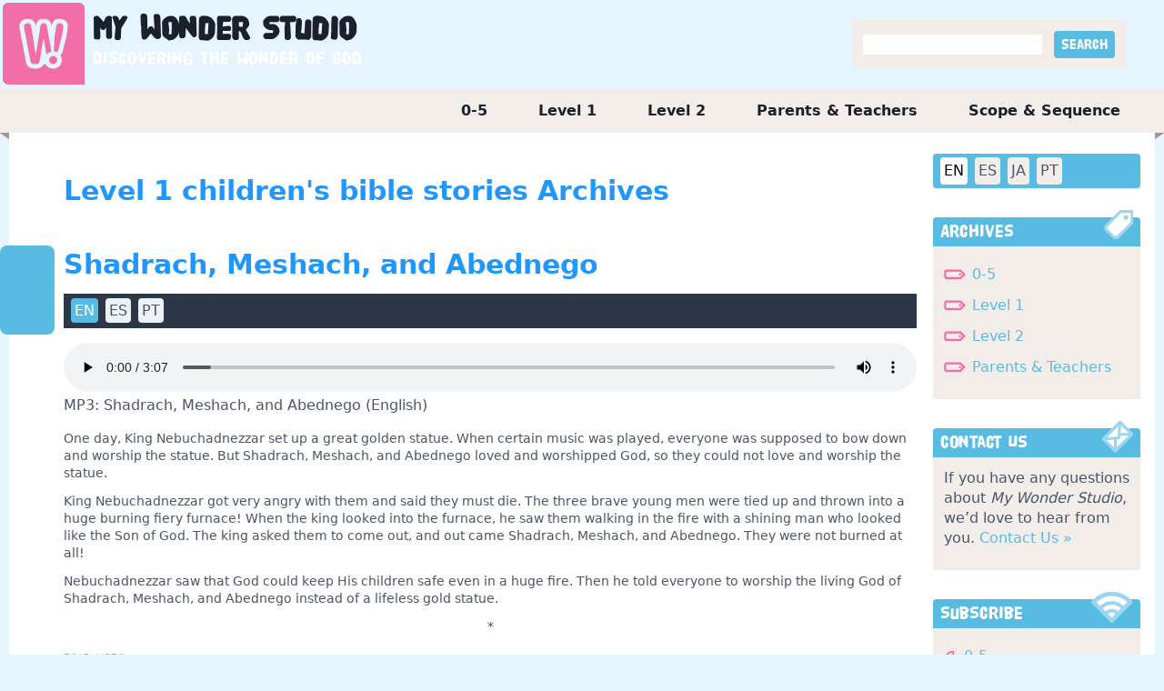

--- FILE ---
content_type: text/html; charset=utf-8
request_url: https://mywonderstudio.com/en/level-1/tag/childrens-bible-stories/
body_size: 20918
content:

<!DOCTYPE html>
<html class="no-js" lang="en">
    <head>
        <!-- Google tag (gtag.js) -->
        <script async src="https://www.googletagmanager.com/gtag/js?id=G-0KJ11G9LLM"></script>
        <script>
          window.dataLayer = window.dataLayer || [];
          function gtag(){dataLayer.push(arguments);}
          gtag('js', new Date());

          gtag('config', 'G-0KJ11G9LLM');
        </script>
        <meta charset="utf-8" />
        
        <title>
            Level 1 children&#x27;s bible stories Archives | My Wonder Studio
        </title>
        <meta name="description" content="" />
        <meta name="viewport" content="width=device-width, initial-scale=1" />
        <link rel="apple-touch-icon" sizes="76x76" href="/static/images/apple-touch-icon.png" />
        <link rel="icon" type="image/png" sizes="32x32" href="/static/images/favicon-32x32.png" />
        <link rel="icon" type="image/png" sizes="16x16" href="/static/images/favicon-16x16.png" />
        <link rel="manifest" href="/static/images/site.webmanifest" />
        <link rel="mask-icon" href="/static/images/safari-pinned-tab.svg" color="#5bbad5" />
        <meta name="msapplication-TileColor" content="#da532c" />
        <meta name="theme-color" content="#ffffff" />

        
		<link rel="stylesheet" href="/static/css/styles.css?v=12" />

        
            
        

<!-- Matomo -->
<script>
  var _paq = window._paq = window._paq || [];
  /* tracker methods like "setCustomDimension" should be called before "trackPageView" */
  _paq.push(['trackPageView']);
  _paq.push(['enableLinkTracking']);
  (function() {
    var u="//matomo.npubs.com/";
    _paq.push(['setTrackerUrl', u+'matomo.php']);
    _paq.push(['setSiteId', '14']);
    var d=document, g=d.createElement('script'), s=d.getElementsByTagName('script')[0];
    g.async=true; g.src=u+'matomo.js'; s.parentNode.insertBefore(g,s);
  })();
</script>
<!-- End Matomo Code -->

    </head>

    <body class="archive-tag-page language-en">
        

        <div id="header-wrapper" class="flex justify-center">
            <div id="header" class="w-full flex flex-wrap justify-between">
                <div id="site-title">
                    <a href="/en/">
                        <h1>
                            My <span>Wonder</span> Studio
                        </h1>
                        <div class="byline">Discovering the wonder of God</div>
                    </a>
                </div>
                <div class="flex items-center">
                    <div id="search" class="mr-10 p-3 bg-gray-300">
                        <form action="/en/search/" method="get">
                            <div class="search">
                                <input type="text" name="query"">
                                <input type="submit" value="Search" class="px-2 py-1 ml-2 button rounded text-white poster bg-blue-400">
                            </div>
                        </form>
                    </div>
                </div>
            </div>
        </div>
		<div id="outer-container" class="container mx-auto">
            <div id="main-menu">
                <ul>
                    
                        <li>
                            <a class="" href="/en/0-5/">
                                0-5
                            </a>
                        </li>
                    
                        <li>
                            <a class="" href="/en/level-1/">
                                Level 1
                            </a>
                        </li>
                    
                        <li>
                            <a class="" href="/en/level-2/">
                                Level 2
                            </a>
                        </li>
                    
                        <li>
                            <a class="" href="/en/parents-and-teachers/">
                                Parents &amp; Teachers
                            </a>
                        </li>
                    
                        <li>
                            <a class="" href="/en/scope-and-sequence/">
                                Scope &amp; Sequence
                            </a>
                        </li>
                    
                </ul>
            </div>
            <div class="w-full bg-white">
                <img src="/static/images/header_notch_right.gif" class="float-right">
                <img src="/static/images/header_notch_left.gif">
            </div>
            <div id="container-inner" class="bg-white">
                
                    <div class="h-4 w-full bg-white"></div>
                
                <div class="md:flex flex-wrap">
                    <div id="main-content-area" class="md:w-3/4 xl:w-4/5">
                        
                        
                        <div class="content-container">
                            
                            <div id="image-left"></div>
                            
    <h2 class="mb-10">Level 1 children&#x27;s bible stories Archives</h2>
    


    <div class="mb-16">
        
            
<div class="icon-box">
</div>
<div id="mws-post-3195">
    <post-component :post_id="post_id" :language="language"></post-component>
</div>
<div class="text-right mb-4">
    <a class="button bg-blue-400 p-2 mr-4 text-white poster rounded-lg" href="/en/level-1/shadrach-meshach-and-abednego/email">
        EMAIL POST
    </a>
    <a class="button bg-blue-400 p-2 text-white poster rounded-lg" href="/en/level-1/shadrach-meshach-and-abednego/?print=True">
        PRINT POST
    </a>
</div>
        
    </div>

    <div class="mb-16">
        
            
<div class="icon-box">
</div>
<div id="mws-post-3194">
    <post-component :post_id="post_id" :language="language"></post-component>
</div>
<div class="text-right mb-4">
    <a class="button bg-blue-400 p-2 mr-4 text-white poster rounded-lg" href="/en/level-1/brave-daniel/email">
        EMAIL POST
    </a>
    <a class="button bg-blue-400 p-2 text-white poster rounded-lg" href="/en/level-1/brave-daniel/?print=True">
        PRINT POST
    </a>
</div>
        
    </div>

    <div class="mb-16">
        
            
<div class="icon-box">
</div>
<div id="mws-post-3173">
    <post-component :post_id="post_id" :language="language"></post-component>
</div>
<div class="text-right mb-4">
    <a class="button bg-blue-400 p-2 mr-4 text-white poster rounded-lg" href="/en/level-1/go-jonah/email">
        EMAIL POST
    </a>
    <a class="button bg-blue-400 p-2 text-white poster rounded-lg" href="/en/level-1/go-jonah/?print=True">
        PRINT POST
    </a>
</div>
        
    </div>

    <div class="mb-16">
        
            
<div class="icon-box">
</div>
<div id="mws-post-3166">
    <post-component :post_id="post_id" :language="language"></post-component>
</div>
<div class="text-right mb-4">
    <a class="button bg-blue-400 p-2 mr-4 text-white poster rounded-lg" href="/en/level-1/be-the-artist-noahs-ark/email">
        EMAIL POST
    </a>
    <a class="button bg-blue-400 p-2 text-white poster rounded-lg" href="/en/level-1/be-the-artist-noahs-ark/?print=True">
        PRINT POST
    </a>
</div>
        
    </div>

    <div class="mb-16">
        
            
<div class="icon-box">
</div>
<div id="mws-post-3162">
    <post-component :post_id="post_id" :language="language"></post-component>
</div>
<div class="text-right mb-4">
    <a class="button bg-blue-400 p-2 mr-4 text-white poster rounded-lg" href="/en/level-1/have-you-ever-thought/email">
        EMAIL POST
    </a>
    <a class="button bg-blue-400 p-2 text-white poster rounded-lg" href="/en/level-1/have-you-ever-thought/?print=True">
        PRINT POST
    </a>
</div>
        
    </div>

    <div class="mb-16">
        
            
<div class="icon-box">
</div>
<div id="mws-post-3143">
    <post-component :post_id="post_id" :language="language"></post-component>
</div>
<div class="text-right mb-4">
    <a class="button bg-blue-400 p-2 mr-4 text-white poster rounded-lg" href="/en/level-1/all-that-i-have/email">
        EMAIL POST
    </a>
    <a class="button bg-blue-400 p-2 text-white poster rounded-lg" href="/en/level-1/all-that-i-have/?print=True">
        PRINT POST
    </a>
</div>
        
    </div>



<div class="flex justify-center mb-8">
    <span class="step-links">
        

        <span class="uk-margin-medium-left uk-margin-medium-right">
            Page 1 of 35
        </span>

        
            <a href="?page=2" class="ml-3">
                next<img src="/static/zondicons/step-forward.svg" class="inline w-5">
            </a>
            <a href="?page=35" class="ml-3">
                last <img src="/static/zondicons/fast-forward.svg" class="inline w-5">
            </a>
        
    </span>
</div>


<script>
    function toggleReadMore(element) {
        element.classList.toggle("more");
        if (element.classList.contains("more") ) {
            element.firstChild.text = "Read less"
        } else {
            element.firstChild.text = "Read more"
        }
        element.nextElementSibling.classList.toggle("more");
    }
</script>


                        </div>
                    </div>
                    <div id="sidebar-area" class="md:w-1/4 xl:w-1/5">
                        <div id="image-right"></div>
                        <div>
                            <div class="flex ml-2 mr-4 pl-1 bg-blue-400 mb-8 rounded">
                                
                                    <a href="/en/"
                                            class="button bg-white text-black m-1 p-1 rounded">
                                      EN
                                    </a>
                                
                                    <a href="/es/"
                                            class="button bg-gray-300 text-gray-700 hover:bg-white hover:text-black m-1 p-1 rounded">
                                      ES
                                    </a>
                                
                                    <a href="/ja/"
                                            class="button bg-gray-300 text-gray-700 hover:bg-white hover:text-black m-1 p-1 rounded">
                                      JA
                                    </a>
                                
                                    <a href="/pt/"
                                            class="button bg-gray-300 text-gray-700 hover:bg-white hover:text-black m-1 p-1 rounded">
                                      PT
                                    </a>
                                
                            </div>
                        </div>

                        <div>
                            <div class="w-full pl-2 pr-4">
                                <div class="h-8 px-2 leading-relaxed bg-blue-400 rounded-t border-blue-400 overflow-visible font-poster text-xl text-white">
                                    <span class="inline float-right extend_up">
                                        <img src="/static/images/archive_tag.gif">
                                    </span>
                                    Archives
                                </div>
                                <div class="archives bg-gray-300 p-3">
                                    <ul class="mt-2">
                                        
                                            
                                            <li class="mb-3">
                                                <a href="/en/0-5/archives/">
                                                    0-5
                                                </a>
                                            </li>
                                            
                                        
                                            
                                            <li class="mb-3">
                                                <a href="/en/level-1/archives/">
                                                    Level 1
                                                </a>
                                            </li>
                                            
                                        
                                            
                                            <li class="mb-3">
                                                <a href="/en/level-2/archives/">
                                                    Level 2
                                                </a>
                                            </li>
                                            
                                        
                                            
                                            <li class="mb-3">
                                                <a href="/en/parents-and-teachers/archives/">
                                                    Parents &amp; Teachers
                                                </a>
                                            </li>
                                            
                                        
                                            
                                        
                                    </ul>
                                </div>
                            </div>
                        </div>

                        <div class="mt-8">
                            <div class="w-full pl-2 pr-4">
                                <div class="h-8 px-2 leading-relaxed bg-blue-400 rounded-t border-blue-400 overflow-visible font-poster text-xl text-white tracking-tight">
                                    <span class="inline float-right extend_up">
                                        <img src="/static/images/contact_email.gif">
                                    </span>
                                    Contact Us
                                </div>
                                <div class="bg-gray-300 p-3">
                                    <p>If you have any questions about <em>My Wonder Studio</em>, we’d love to hear from you. <a href="/en/contact/">Contact Us »</a></p>
                                </div>
                            </div>
                        </div>

                        <div class="mt-8 pb-8">
                            <div class="w-full pl-2 pr-4">
                                <div class="h-8 px-2 leading-relaxed bg-blue-400 rounded-t border-blue-400 overflow-visible font-poster text-xl text-white">
                                    <span class="inline float-right extend_up">
                                        <img src="/static/images/rss.gif">
                                    </span>
                                    Subscribe
                                </div>
                                <div class="rss-feeds bg-gray-300 p-3">
                                    <ul class="mt-2">
                                        
                                            
                                            <li class="mb-3">
                                                <a href="https://portal.tfionline.com/en/subscriptions/" target="_blank">
                                                    0-5
                                                </a>
                                            </li>
                                            
                                        
                                            
                                            <li class="mb-3">
                                                <a href="https://portal.tfionline.com/en/subscriptions/" target="_blank">
                                                    Level 1
                                                </a>
                                            </li>
                                            
                                        
                                            
                                            <li class="mb-3">
                                                <a href="https://portal.tfionline.com/en/subscriptions/" target="_blank">
                                                    Level 2
                                                </a>
                                            </li>
                                            
                                        
                                            
                                            <li class="mb-3">
                                                <a href="https://portal.tfionline.com/en/subscriptions/" target="_blank">
                                                    Parents &amp; Teachers
                                                </a>
                                            </li>
                                            
                                        
                                            
                                        
                                    </ul>
                                </div>
                            </div>
                        </div>
                    </div>
                </div>
            </div>
            
            <div id="footer-notches">
                <img src="/static/images/footer_notch_right.gif" class="float-right">
                <img src="/static/images/footer_notch_left.gif">
            </div>
            <div id="page-footer">
                <div>
                    <ul class="flex flex-wrap">
                        
                            <li>
                                <a href="/en/0-5/">
                                    0-5
                                </a> |&nbsp;
                            </li>
                        
                            <li>
                                <a href="/en/level-1/">
                                    Level 1
                                </a> |&nbsp;
                            </li>
                        
                            <li>
                                <a href="/en/level-2/">
                                    Level 2
                                </a> |&nbsp;
                            </li>
                        
                            <li>
                                <a href="/en/parents-and-teachers/">
                                    Parents &amp; Teachers
                                </a> |&nbsp;
                            </li>
                        
                            <li>
                                <a href="/en/scope-and-sequence/">
                                    Scope &amp; Sequence
                                </a> |&nbsp;
                            </li>
                        
                        
                            <li>
                                <a href="/en/about/">
                                    About Us
                                </a>
                                 |&nbsp;
                            </li>
                        
                            <li>
                                <a href="/en/faq/">
                                    Frequently Asked Questions
                                </a>
                                 |&nbsp;
                            </li>
                        
                            <li>
                                <a href="/en/scripture-sources/">
                                    Scripture sources
                                </a>
                                 |&nbsp;
                            </li>
                        
                            <li>
                                <a href="/en/terms-of-use/">
                                    Terms of Use
                                </a>
                                 |&nbsp;
                            </li>
                        
                            <li>
                                <a href="/en/contact/">
                                    Contact Us
                                </a>
                                
                            </li>
                        
                    </ul>
                </div>
                <div class="copyright">
                    Copyright &copy; 2026&nbsp;<a href="https://thefamilyinternational.org">The Family International</a>
                </div>
            </div>
        </div>

        
        <script type="text/javascript" src="/static/posts/posts.js?v=3"></script>

        
  <script>
  
    CreatePost('#mws-post-3195', 3195, 'en');
  
    CreatePost('#mws-post-3194', 3194, 'en');
  
    CreatePost('#mws-post-3173', 3173, 'en');
  
    CreatePost('#mws-post-3166', 3166, 'en');
  
    CreatePost('#mws-post-3162', 3162, 'en');
  
    CreatePost('#mws-post-3143', 3143, 'en');
  
  </script>

    </body>
</html>


--- FILE ---
content_type: image/svg+xml
request_url: https://mywonderstudio.com/static/zondicons/fast-forward.svg
body_size: -67
content:
<svg xmlns="http://www.w3.org/2000/svg" viewBox="0 0 20 20"><path d="M1 5l9 5-9 5V5zm9 0l9 5-9 5V5z"/></svg>

--- FILE ---
content_type: image/svg+xml
request_url: https://mywonderstudio.com/static/zondicons/step-forward.svg
body_size: -78
content:
<svg xmlns="http://www.w3.org/2000/svg" viewBox="0 0 20 20"><path d="M13 5h3v10h-3V5zM4 5l9 5-9 5V5z"/></svg>